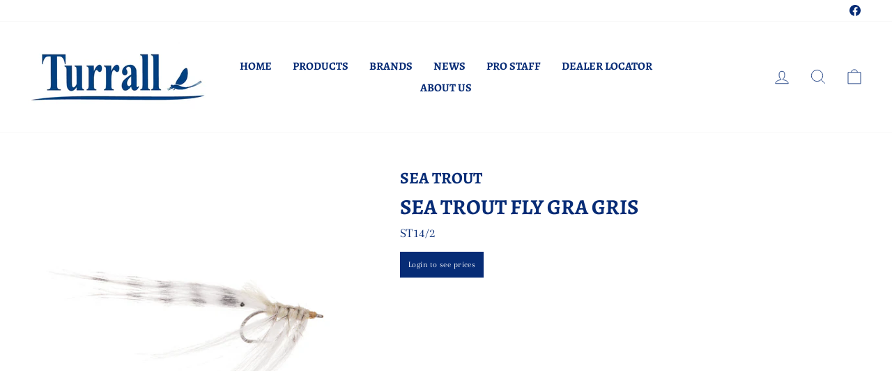

--- FILE ---
content_type: text/html; charset=utf-8
request_url: https://www.turrall.com/collections/sea-trout-flies/products/copy-of-godnatrejen
body_size: 20076
content:
<!doctype html>
<html class="no-js" lang="en" dir="ltr">
<head>
  <meta charset="utf-8">
  <meta http-equiv="X-UA-Compatible" content="IE=edge,chrome=1">
  <meta name="viewport" content="width=device-width,initial-scale=1">
  <meta name="theme-color" content="#072c76">
  <link rel="canonical" href="https://www.turrall.com/products/copy-of-godnatrejen">
  <link rel="preconnect" href="https://cdn.shopify.com">
  <link rel="preconnect" href="https://fonts.shopifycdn.com">
  <link rel="dns-prefetch" href="https://productreviews.shopifycdn.com">
  <link rel="dns-prefetch" href="https://ajax.googleapis.com">
  <link rel="dns-prefetch" href="https://maps.googleapis.com">
  <link rel="dns-prefetch" href="https://maps.gstatic.com"><link rel="shortcut icon" href="//www.turrall.com/cdn/shop/files/Favicon_Image_32x32.jpg?v=1613743408" type="image/png" /><title>SEA TROUT FLY GRA GRIS
&ndash; H Turrall &amp; Co Ltd
</title>
<meta name="description" content="Sea trout fishing flies. Tied using the best and most eye catching materials, these flies have caught fish all over the world."><meta property="og:site_name" content="H Turrall &amp; Co Ltd">
  <meta property="og:url" content="https://www.turrall.com/products/copy-of-godnatrejen">
  <meta property="og:title" content="SEA TROUT FLY GRA GRIS">
  <meta property="og:type" content="product">
  <meta property="og:description" content="Sea trout fishing flies. Tied using the best and most eye catching materials, these flies have caught fish all over the world."><meta property="og:image" content="http://www.turrall.com/cdn/shop/files/ST142.jpg?v=1687271156">
    <meta property="og:image:secure_url" content="https://www.turrall.com/cdn/shop/files/ST142.jpg?v=1687271156">
    <meta property="og:image:width" content="500">
    <meta property="og:image:height" content="500"><meta name="twitter:site" content="@">
  <meta name="twitter:card" content="summary_large_image">
  <meta name="twitter:title" content="SEA TROUT FLY GRA GRIS">
  <meta name="twitter:description" content="Sea trout fishing flies. Tied using the best and most eye catching materials, these flies have caught fish all over the world.">
<style data-shopify>@font-face {
  font-family: Alegreya;
  font-weight: 700;
  font-style: normal;
  font-display: swap;
  src: url("//www.turrall.com/cdn/fonts/alegreya/alegreya_n7.94acea1149930a7b242e750715301e9002cdbb09.woff2") format("woff2"),
       url("//www.turrall.com/cdn/fonts/alegreya/alegreya_n7.44924b4ad31cd43b056fd2b37a197352574886fd.woff") format("woff");
}

  @font-face {
  font-family: Arapey;
  font-weight: 400;
  font-style: normal;
  font-display: swap;
  src: url("//www.turrall.com/cdn/fonts/arapey/arapey_n4.f34340ab9c56baa7f8accf674e253407b725d12c.woff2") format("woff2"),
       url("//www.turrall.com/cdn/fonts/arapey/arapey_n4.003d1426f62522643e43e1d3072a2e7d1ab78130.woff") format("woff");
}


  
  @font-face {
  font-family: Arapey;
  font-weight: 400;
  font-style: italic;
  font-display: swap;
  src: url("//www.turrall.com/cdn/fonts/arapey/arapey_i4.ad247a0e8f08ff5e0ae323e76dcd32a177cc1ff2.woff2") format("woff2"),
       url("//www.turrall.com/cdn/fonts/arapey/arapey_i4.82d96a9fb4e68810c9dda6c6733ec9fc812fc1dd.woff") format("woff");
}

  
</style><link href="//www.turrall.com/cdn/shop/t/4/assets/theme.css?v=62974723462372914901696849802" rel="stylesheet" type="text/css" media="all" />
  <link href="//www.turrall.com/cdn/shop/t/4/assets/custom-style.scss?v=126811213771865665711655969891" rel="stylesheet" type="text/css" media="all" />
<style data-shopify>:root {
    --typeHeaderPrimary: Alegreya;
    --typeHeaderFallback: serif;
    --typeHeaderSize: 36px;
    --typeHeaderWeight: 700;
    --typeHeaderLineHeight: 1;
    --typeHeaderSpacing: 0.0em;

    --typeBasePrimary:Arapey;
    --typeBaseFallback:serif;
    --typeBaseSize: 18px;
    --typeBaseWeight: 400;
    --typeBaseSpacing: 0.025em;
    --typeBaseLineHeight: 1.4;

    --typeCollectionTitle: 20px;

    --iconWeight: 2px;
    --iconLinecaps: miter;

    
      --buttonRadius: 0px;
    

    --colorGridOverlayOpacity: 0.1;
  }

  .placeholder-content {
    background-image: linear-gradient(100deg, #ffffff 40%, #f7f7f7 63%, #ffffff 79%);
  }</style><script>
    document.documentElement.className = document.documentElement.className.replace('no-js', 'js');

    window.theme = window.theme || {};
    theme.routes = {
      home: "/",
      cart: "/cart.js",
      cartPage: "/cart",
      cartAdd: "/cart/add.js",
      cartChange: "/cart/change.js"
    };
    theme.strings = {
      soldOut: "Sold Out",
      unavailable: "Unavailable",
      inStockLabel: "In stock, ready to ship",
      stockLabel: "Low stock - [count] items left",
      willNotShipUntil: "Ready to ship [date]",
      willBeInStockAfter: "Back in stock [date]",
      waitingForStock: "Inventory on the way",
      savePrice: "Save [saved_amount]",
      cartEmpty: "Your cart is currently empty.",
      cartTermsConfirmation: "You must agree with the terms and conditions of sales to check out",
      searchCollections: "Collections:",
      searchPages: "Pages:",
      searchArticles: "Articles:"
    };
    theme.settings = {
      dynamicVariantsEnable: true,
      cartType: "drawer",
      isCustomerTemplate: false,
      moneyFormat: "£{{amount}}",
      saveType: "dollar",
      productImageSize: "square",
      productImageCover: false,
      predictiveSearch: true,
      predictiveSearchType: "product,article,page,collection",
      quickView: false,
      themeName: 'Impulse',
      themeVersion: "5.1.2"
    };
  </script>

  <script>window.performance && window.performance.mark && window.performance.mark('shopify.content_for_header.start');</script><meta id="shopify-digital-wallet" name="shopify-digital-wallet" content="/50925830342/digital_wallets/dialog">
<link rel="alternate" type="application/json+oembed" href="https://www.turrall.com/products/copy-of-godnatrejen.oembed">
<script async="async" src="/checkouts/internal/preloads.js?locale=en-GB"></script>
<script id="shopify-features" type="application/json">{"accessToken":"ee7d18771a1ad70c45de4ad33317cd51","betas":["rich-media-storefront-analytics"],"domain":"www.turrall.com","predictiveSearch":true,"shopId":50925830342,"locale":"en"}</script>
<script>var Shopify = Shopify || {};
Shopify.shop = "h-turrall-co-ltd.myshopify.com";
Shopify.locale = "en";
Shopify.currency = {"active":"GBP","rate":"1.0"};
Shopify.country = "GB";
Shopify.theme = {"name":"Turrall RMB Impulse By Zago 21\/06\/22","id":128527663302,"schema_name":"Impulse","schema_version":"5.1.2","theme_store_id":null,"role":"main"};
Shopify.theme.handle = "null";
Shopify.theme.style = {"id":null,"handle":null};
Shopify.cdnHost = "www.turrall.com/cdn";
Shopify.routes = Shopify.routes || {};
Shopify.routes.root = "/";</script>
<script type="module">!function(o){(o.Shopify=o.Shopify||{}).modules=!0}(window);</script>
<script>!function(o){function n(){var o=[];function n(){o.push(Array.prototype.slice.apply(arguments))}return n.q=o,n}var t=o.Shopify=o.Shopify||{};t.loadFeatures=n(),t.autoloadFeatures=n()}(window);</script>
<script id="shop-js-analytics" type="application/json">{"pageType":"product"}</script>
<script defer="defer" async type="module" src="//www.turrall.com/cdn/shopifycloud/shop-js/modules/v2/client.init-shop-cart-sync_BdyHc3Nr.en.esm.js"></script>
<script defer="defer" async type="module" src="//www.turrall.com/cdn/shopifycloud/shop-js/modules/v2/chunk.common_Daul8nwZ.esm.js"></script>
<script type="module">
  await import("//www.turrall.com/cdn/shopifycloud/shop-js/modules/v2/client.init-shop-cart-sync_BdyHc3Nr.en.esm.js");
await import("//www.turrall.com/cdn/shopifycloud/shop-js/modules/v2/chunk.common_Daul8nwZ.esm.js");

  window.Shopify.SignInWithShop?.initShopCartSync?.({"fedCMEnabled":true,"windoidEnabled":true});

</script>
<script id="__st">var __st={"a":50925830342,"offset":0,"reqid":"1b5df333-a12f-4327-9cd9-8c80950ce3c2-1768997245","pageurl":"www.turrall.com\/collections\/sea-trout-flies\/products\/copy-of-godnatrejen","u":"98e7b30f1f5d","p":"product","rtyp":"product","rid":7798692020422};</script>
<script>window.ShopifyPaypalV4VisibilityTracking = true;</script>
<script id="captcha-bootstrap">!function(){'use strict';const t='contact',e='account',n='new_comment',o=[[t,t],['blogs',n],['comments',n],[t,'customer']],c=[[e,'customer_login'],[e,'guest_login'],[e,'recover_customer_password'],[e,'create_customer']],r=t=>t.map((([t,e])=>`form[action*='/${t}']:not([data-nocaptcha='true']) input[name='form_type'][value='${e}']`)).join(','),a=t=>()=>t?[...document.querySelectorAll(t)].map((t=>t.form)):[];function s(){const t=[...o],e=r(t);return a(e)}const i='password',u='form_key',d=['recaptcha-v3-token','g-recaptcha-response','h-captcha-response',i],f=()=>{try{return window.sessionStorage}catch{return}},m='__shopify_v',_=t=>t.elements[u];function p(t,e,n=!1){try{const o=window.sessionStorage,c=JSON.parse(o.getItem(e)),{data:r}=function(t){const{data:e,action:n}=t;return t[m]||n?{data:e,action:n}:{data:t,action:n}}(c);for(const[e,n]of Object.entries(r))t.elements[e]&&(t.elements[e].value=n);n&&o.removeItem(e)}catch(o){console.error('form repopulation failed',{error:o})}}const l='form_type',E='cptcha';function T(t){t.dataset[E]=!0}const w=window,h=w.document,L='Shopify',v='ce_forms',y='captcha';let A=!1;((t,e)=>{const n=(g='f06e6c50-85a8-45c8-87d0-21a2b65856fe',I='https://cdn.shopify.com/shopifycloud/storefront-forms-hcaptcha/ce_storefront_forms_captcha_hcaptcha.v1.5.2.iife.js',D={infoText:'Protected by hCaptcha',privacyText:'Privacy',termsText:'Terms'},(t,e,n)=>{const o=w[L][v],c=o.bindForm;if(c)return c(t,g,e,D).then(n);var r;o.q.push([[t,g,e,D],n]),r=I,A||(h.body.append(Object.assign(h.createElement('script'),{id:'captcha-provider',async:!0,src:r})),A=!0)});var g,I,D;w[L]=w[L]||{},w[L][v]=w[L][v]||{},w[L][v].q=[],w[L][y]=w[L][y]||{},w[L][y].protect=function(t,e){n(t,void 0,e),T(t)},Object.freeze(w[L][y]),function(t,e,n,w,h,L){const[v,y,A,g]=function(t,e,n){const i=e?o:[],u=t?c:[],d=[...i,...u],f=r(d),m=r(i),_=r(d.filter((([t,e])=>n.includes(e))));return[a(f),a(m),a(_),s()]}(w,h,L),I=t=>{const e=t.target;return e instanceof HTMLFormElement?e:e&&e.form},D=t=>v().includes(t);t.addEventListener('submit',(t=>{const e=I(t);if(!e)return;const n=D(e)&&!e.dataset.hcaptchaBound&&!e.dataset.recaptchaBound,o=_(e),c=g().includes(e)&&(!o||!o.value);(n||c)&&t.preventDefault(),c&&!n&&(function(t){try{if(!f())return;!function(t){const e=f();if(!e)return;const n=_(t);if(!n)return;const o=n.value;o&&e.removeItem(o)}(t);const e=Array.from(Array(32),(()=>Math.random().toString(36)[2])).join('');!function(t,e){_(t)||t.append(Object.assign(document.createElement('input'),{type:'hidden',name:u})),t.elements[u].value=e}(t,e),function(t,e){const n=f();if(!n)return;const o=[...t.querySelectorAll(`input[type='${i}']`)].map((({name:t})=>t)),c=[...d,...o],r={};for(const[a,s]of new FormData(t).entries())c.includes(a)||(r[a]=s);n.setItem(e,JSON.stringify({[m]:1,action:t.action,data:r}))}(t,e)}catch(e){console.error('failed to persist form',e)}}(e),e.submit())}));const S=(t,e)=>{t&&!t.dataset[E]&&(n(t,e.some((e=>e===t))),T(t))};for(const o of['focusin','change'])t.addEventListener(o,(t=>{const e=I(t);D(e)&&S(e,y())}));const B=e.get('form_key'),M=e.get(l),P=B&&M;t.addEventListener('DOMContentLoaded',(()=>{const t=y();if(P)for(const e of t)e.elements[l].value===M&&p(e,B);[...new Set([...A(),...v().filter((t=>'true'===t.dataset.shopifyCaptcha))])].forEach((e=>S(e,t)))}))}(h,new URLSearchParams(w.location.search),n,t,e,['guest_login'])})(!0,!0)}();</script>
<script integrity="sha256-4kQ18oKyAcykRKYeNunJcIwy7WH5gtpwJnB7kiuLZ1E=" data-source-attribution="shopify.loadfeatures" defer="defer" src="//www.turrall.com/cdn/shopifycloud/storefront/assets/storefront/load_feature-a0a9edcb.js" crossorigin="anonymous"></script>
<script data-source-attribution="shopify.dynamic_checkout.dynamic.init">var Shopify=Shopify||{};Shopify.PaymentButton=Shopify.PaymentButton||{isStorefrontPortableWallets:!0,init:function(){window.Shopify.PaymentButton.init=function(){};var t=document.createElement("script");t.src="https://www.turrall.com/cdn/shopifycloud/portable-wallets/latest/portable-wallets.en.js",t.type="module",document.head.appendChild(t)}};
</script>
<script data-source-attribution="shopify.dynamic_checkout.buyer_consent">
  function portableWalletsHideBuyerConsent(e){var t=document.getElementById("shopify-buyer-consent"),n=document.getElementById("shopify-subscription-policy-button");t&&n&&(t.classList.add("hidden"),t.setAttribute("aria-hidden","true"),n.removeEventListener("click",e))}function portableWalletsShowBuyerConsent(e){var t=document.getElementById("shopify-buyer-consent"),n=document.getElementById("shopify-subscription-policy-button");t&&n&&(t.classList.remove("hidden"),t.removeAttribute("aria-hidden"),n.addEventListener("click",e))}window.Shopify?.PaymentButton&&(window.Shopify.PaymentButton.hideBuyerConsent=portableWalletsHideBuyerConsent,window.Shopify.PaymentButton.showBuyerConsent=portableWalletsShowBuyerConsent);
</script>
<script data-source-attribution="shopify.dynamic_checkout.cart.bootstrap">document.addEventListener("DOMContentLoaded",(function(){function t(){return document.querySelector("shopify-accelerated-checkout-cart, shopify-accelerated-checkout")}if(t())Shopify.PaymentButton.init();else{new MutationObserver((function(e,n){t()&&(Shopify.PaymentButton.init(),n.disconnect())})).observe(document.body,{childList:!0,subtree:!0})}}));
</script>

<script>window.performance && window.performance.mark && window.performance.mark('shopify.content_for_header.end');</script>

  <script src="//www.turrall.com/cdn/shop/t/4/assets/vendor-scripts-v10.js" defer="defer"></script><script src="//www.turrall.com/cdn/shop/t/4/assets/theme.min.js?v=145654977113948214481655796804" defer="defer"></script><link href="https://monorail-edge.shopifysvc.com" rel="dns-prefetch">
<script>(function(){if ("sendBeacon" in navigator && "performance" in window) {try {var session_token_from_headers = performance.getEntriesByType('navigation')[0].serverTiming.find(x => x.name == '_s').description;} catch {var session_token_from_headers = undefined;}var session_cookie_matches = document.cookie.match(/_shopify_s=([^;]*)/);var session_token_from_cookie = session_cookie_matches && session_cookie_matches.length === 2 ? session_cookie_matches[1] : "";var session_token = session_token_from_headers || session_token_from_cookie || "";function handle_abandonment_event(e) {var entries = performance.getEntries().filter(function(entry) {return /monorail-edge.shopifysvc.com/.test(entry.name);});if (!window.abandonment_tracked && entries.length === 0) {window.abandonment_tracked = true;var currentMs = Date.now();var navigation_start = performance.timing.navigationStart;var payload = {shop_id: 50925830342,url: window.location.href,navigation_start,duration: currentMs - navigation_start,session_token,page_type: "product"};window.navigator.sendBeacon("https://monorail-edge.shopifysvc.com/v1/produce", JSON.stringify({schema_id: "online_store_buyer_site_abandonment/1.1",payload: payload,metadata: {event_created_at_ms: currentMs,event_sent_at_ms: currentMs}}));}}window.addEventListener('pagehide', handle_abandonment_event);}}());</script>
<script id="web-pixels-manager-setup">(function e(e,d,r,n,o){if(void 0===o&&(o={}),!Boolean(null===(a=null===(i=window.Shopify)||void 0===i?void 0:i.analytics)||void 0===a?void 0:a.replayQueue)){var i,a;window.Shopify=window.Shopify||{};var t=window.Shopify;t.analytics=t.analytics||{};var s=t.analytics;s.replayQueue=[],s.publish=function(e,d,r){return s.replayQueue.push([e,d,r]),!0};try{self.performance.mark("wpm:start")}catch(e){}var l=function(){var e={modern:/Edge?\/(1{2}[4-9]|1[2-9]\d|[2-9]\d{2}|\d{4,})\.\d+(\.\d+|)|Firefox\/(1{2}[4-9]|1[2-9]\d|[2-9]\d{2}|\d{4,})\.\d+(\.\d+|)|Chrom(ium|e)\/(9{2}|\d{3,})\.\d+(\.\d+|)|(Maci|X1{2}).+ Version\/(15\.\d+|(1[6-9]|[2-9]\d|\d{3,})\.\d+)([,.]\d+|)( \(\w+\)|)( Mobile\/\w+|) Safari\/|Chrome.+OPR\/(9{2}|\d{3,})\.\d+\.\d+|(CPU[ +]OS|iPhone[ +]OS|CPU[ +]iPhone|CPU IPhone OS|CPU iPad OS)[ +]+(15[._]\d+|(1[6-9]|[2-9]\d|\d{3,})[._]\d+)([._]\d+|)|Android:?[ /-](13[3-9]|1[4-9]\d|[2-9]\d{2}|\d{4,})(\.\d+|)(\.\d+|)|Android.+Firefox\/(13[5-9]|1[4-9]\d|[2-9]\d{2}|\d{4,})\.\d+(\.\d+|)|Android.+Chrom(ium|e)\/(13[3-9]|1[4-9]\d|[2-9]\d{2}|\d{4,})\.\d+(\.\d+|)|SamsungBrowser\/([2-9]\d|\d{3,})\.\d+/,legacy:/Edge?\/(1[6-9]|[2-9]\d|\d{3,})\.\d+(\.\d+|)|Firefox\/(5[4-9]|[6-9]\d|\d{3,})\.\d+(\.\d+|)|Chrom(ium|e)\/(5[1-9]|[6-9]\d|\d{3,})\.\d+(\.\d+|)([\d.]+$|.*Safari\/(?![\d.]+ Edge\/[\d.]+$))|(Maci|X1{2}).+ Version\/(10\.\d+|(1[1-9]|[2-9]\d|\d{3,})\.\d+)([,.]\d+|)( \(\w+\)|)( Mobile\/\w+|) Safari\/|Chrome.+OPR\/(3[89]|[4-9]\d|\d{3,})\.\d+\.\d+|(CPU[ +]OS|iPhone[ +]OS|CPU[ +]iPhone|CPU IPhone OS|CPU iPad OS)[ +]+(10[._]\d+|(1[1-9]|[2-9]\d|\d{3,})[._]\d+)([._]\d+|)|Android:?[ /-](13[3-9]|1[4-9]\d|[2-9]\d{2}|\d{4,})(\.\d+|)(\.\d+|)|Mobile Safari.+OPR\/([89]\d|\d{3,})\.\d+\.\d+|Android.+Firefox\/(13[5-9]|1[4-9]\d|[2-9]\d{2}|\d{4,})\.\d+(\.\d+|)|Android.+Chrom(ium|e)\/(13[3-9]|1[4-9]\d|[2-9]\d{2}|\d{4,})\.\d+(\.\d+|)|Android.+(UC? ?Browser|UCWEB|U3)[ /]?(15\.([5-9]|\d{2,})|(1[6-9]|[2-9]\d|\d{3,})\.\d+)\.\d+|SamsungBrowser\/(5\.\d+|([6-9]|\d{2,})\.\d+)|Android.+MQ{2}Browser\/(14(\.(9|\d{2,})|)|(1[5-9]|[2-9]\d|\d{3,})(\.\d+|))(\.\d+|)|K[Aa][Ii]OS\/(3\.\d+|([4-9]|\d{2,})\.\d+)(\.\d+|)/},d=e.modern,r=e.legacy,n=navigator.userAgent;return n.match(d)?"modern":n.match(r)?"legacy":"unknown"}(),u="modern"===l?"modern":"legacy",c=(null!=n?n:{modern:"",legacy:""})[u],f=function(e){return[e.baseUrl,"/wpm","/b",e.hashVersion,"modern"===e.buildTarget?"m":"l",".js"].join("")}({baseUrl:d,hashVersion:r,buildTarget:u}),m=function(e){var d=e.version,r=e.bundleTarget,n=e.surface,o=e.pageUrl,i=e.monorailEndpoint;return{emit:function(e){var a=e.status,t=e.errorMsg,s=(new Date).getTime(),l=JSON.stringify({metadata:{event_sent_at_ms:s},events:[{schema_id:"web_pixels_manager_load/3.1",payload:{version:d,bundle_target:r,page_url:o,status:a,surface:n,error_msg:t},metadata:{event_created_at_ms:s}}]});if(!i)return console&&console.warn&&console.warn("[Web Pixels Manager] No Monorail endpoint provided, skipping logging."),!1;try{return self.navigator.sendBeacon.bind(self.navigator)(i,l)}catch(e){}var u=new XMLHttpRequest;try{return u.open("POST",i,!0),u.setRequestHeader("Content-Type","text/plain"),u.send(l),!0}catch(e){return console&&console.warn&&console.warn("[Web Pixels Manager] Got an unhandled error while logging to Monorail."),!1}}}}({version:r,bundleTarget:l,surface:e.surface,pageUrl:self.location.href,monorailEndpoint:e.monorailEndpoint});try{o.browserTarget=l,function(e){var d=e.src,r=e.async,n=void 0===r||r,o=e.onload,i=e.onerror,a=e.sri,t=e.scriptDataAttributes,s=void 0===t?{}:t,l=document.createElement("script"),u=document.querySelector("head"),c=document.querySelector("body");if(l.async=n,l.src=d,a&&(l.integrity=a,l.crossOrigin="anonymous"),s)for(var f in s)if(Object.prototype.hasOwnProperty.call(s,f))try{l.dataset[f]=s[f]}catch(e){}if(o&&l.addEventListener("load",o),i&&l.addEventListener("error",i),u)u.appendChild(l);else{if(!c)throw new Error("Did not find a head or body element to append the script");c.appendChild(l)}}({src:f,async:!0,onload:function(){if(!function(){var e,d;return Boolean(null===(d=null===(e=window.Shopify)||void 0===e?void 0:e.analytics)||void 0===d?void 0:d.initialized)}()){var d=window.webPixelsManager.init(e)||void 0;if(d){var r=window.Shopify.analytics;r.replayQueue.forEach((function(e){var r=e[0],n=e[1],o=e[2];d.publishCustomEvent(r,n,o)})),r.replayQueue=[],r.publish=d.publishCustomEvent,r.visitor=d.visitor,r.initialized=!0}}},onerror:function(){return m.emit({status:"failed",errorMsg:"".concat(f," has failed to load")})},sri:function(e){var d=/^sha384-[A-Za-z0-9+/=]+$/;return"string"==typeof e&&d.test(e)}(c)?c:"",scriptDataAttributes:o}),m.emit({status:"loading"})}catch(e){m.emit({status:"failed",errorMsg:(null==e?void 0:e.message)||"Unknown error"})}}})({shopId: 50925830342,storefrontBaseUrl: "https://www.turrall.com",extensionsBaseUrl: "https://extensions.shopifycdn.com/cdn/shopifycloud/web-pixels-manager",monorailEndpoint: "https://monorail-edge.shopifysvc.com/unstable/produce_batch",surface: "storefront-renderer",enabledBetaFlags: ["2dca8a86"],webPixelsConfigList: [{"id":"shopify-app-pixel","configuration":"{}","eventPayloadVersion":"v1","runtimeContext":"STRICT","scriptVersion":"0450","apiClientId":"shopify-pixel","type":"APP","privacyPurposes":["ANALYTICS","MARKETING"]},{"id":"shopify-custom-pixel","eventPayloadVersion":"v1","runtimeContext":"LAX","scriptVersion":"0450","apiClientId":"shopify-pixel","type":"CUSTOM","privacyPurposes":["ANALYTICS","MARKETING"]}],isMerchantRequest: false,initData: {"shop":{"name":"H Turrall \u0026 Co Ltd","paymentSettings":{"currencyCode":"GBP"},"myshopifyDomain":"h-turrall-co-ltd.myshopify.com","countryCode":"GB","storefrontUrl":"https:\/\/www.turrall.com"},"customer":null,"cart":null,"checkout":null,"productVariants":[{"price":{"amount":9.8,"currencyCode":"GBP"},"product":{"title":"SEA TROUT FLY GRA GRIS","vendor":"TURRALL FLIES","id":"7798692020422","untranslatedTitle":"SEA TROUT FLY GRA GRIS","url":"\/products\/copy-of-godnatrejen","type":"Sea Trout"},"id":"42724152115398","image":{"src":"\/\/www.turrall.com\/cdn\/shop\/files\/ST142.jpg?v=1687271156"},"sku":"ST14\/2","title":"1","untranslatedTitle":"1"}],"purchasingCompany":null},},"https://www.turrall.com/cdn","fcfee988w5aeb613cpc8e4bc33m6693e112",{"modern":"","legacy":""},{"shopId":"50925830342","storefrontBaseUrl":"https:\/\/www.turrall.com","extensionBaseUrl":"https:\/\/extensions.shopifycdn.com\/cdn\/shopifycloud\/web-pixels-manager","surface":"storefront-renderer","enabledBetaFlags":"[\"2dca8a86\"]","isMerchantRequest":"false","hashVersion":"fcfee988w5aeb613cpc8e4bc33m6693e112","publish":"custom","events":"[[\"page_viewed\",{}],[\"product_viewed\",{\"productVariant\":{\"price\":{\"amount\":9.8,\"currencyCode\":\"GBP\"},\"product\":{\"title\":\"SEA TROUT FLY GRA GRIS\",\"vendor\":\"TURRALL FLIES\",\"id\":\"7798692020422\",\"untranslatedTitle\":\"SEA TROUT FLY GRA GRIS\",\"url\":\"\/products\/copy-of-godnatrejen\",\"type\":\"Sea Trout\"},\"id\":\"42724152115398\",\"image\":{\"src\":\"\/\/www.turrall.com\/cdn\/shop\/files\/ST142.jpg?v=1687271156\"},\"sku\":\"ST14\/2\",\"title\":\"1\",\"untranslatedTitle\":\"1\"}}]]"});</script><script>
  window.ShopifyAnalytics = window.ShopifyAnalytics || {};
  window.ShopifyAnalytics.meta = window.ShopifyAnalytics.meta || {};
  window.ShopifyAnalytics.meta.currency = 'GBP';
  var meta = {"product":{"id":7798692020422,"gid":"gid:\/\/shopify\/Product\/7798692020422","vendor":"TURRALL FLIES","type":"Sea Trout","handle":"copy-of-godnatrejen","variants":[{"id":42724152115398,"price":980,"name":"SEA TROUT FLY GRA GRIS - 1","public_title":"1","sku":"ST14\/2"}],"remote":false},"page":{"pageType":"product","resourceType":"product","resourceId":7798692020422,"requestId":"1b5df333-a12f-4327-9cd9-8c80950ce3c2-1768997245"}};
  for (var attr in meta) {
    window.ShopifyAnalytics.meta[attr] = meta[attr];
  }
</script>
<script class="analytics">
  (function () {
    var customDocumentWrite = function(content) {
      var jquery = null;

      if (window.jQuery) {
        jquery = window.jQuery;
      } else if (window.Checkout && window.Checkout.$) {
        jquery = window.Checkout.$;
      }

      if (jquery) {
        jquery('body').append(content);
      }
    };

    var hasLoggedConversion = function(token) {
      if (token) {
        return document.cookie.indexOf('loggedConversion=' + token) !== -1;
      }
      return false;
    }

    var setCookieIfConversion = function(token) {
      if (token) {
        var twoMonthsFromNow = new Date(Date.now());
        twoMonthsFromNow.setMonth(twoMonthsFromNow.getMonth() + 2);

        document.cookie = 'loggedConversion=' + token + '; expires=' + twoMonthsFromNow;
      }
    }

    var trekkie = window.ShopifyAnalytics.lib = window.trekkie = window.trekkie || [];
    if (trekkie.integrations) {
      return;
    }
    trekkie.methods = [
      'identify',
      'page',
      'ready',
      'track',
      'trackForm',
      'trackLink'
    ];
    trekkie.factory = function(method) {
      return function() {
        var args = Array.prototype.slice.call(arguments);
        args.unshift(method);
        trekkie.push(args);
        return trekkie;
      };
    };
    for (var i = 0; i < trekkie.methods.length; i++) {
      var key = trekkie.methods[i];
      trekkie[key] = trekkie.factory(key);
    }
    trekkie.load = function(config) {
      trekkie.config = config || {};
      trekkie.config.initialDocumentCookie = document.cookie;
      var first = document.getElementsByTagName('script')[0];
      var script = document.createElement('script');
      script.type = 'text/javascript';
      script.onerror = function(e) {
        var scriptFallback = document.createElement('script');
        scriptFallback.type = 'text/javascript';
        scriptFallback.onerror = function(error) {
                var Monorail = {
      produce: function produce(monorailDomain, schemaId, payload) {
        var currentMs = new Date().getTime();
        var event = {
          schema_id: schemaId,
          payload: payload,
          metadata: {
            event_created_at_ms: currentMs,
            event_sent_at_ms: currentMs
          }
        };
        return Monorail.sendRequest("https://" + monorailDomain + "/v1/produce", JSON.stringify(event));
      },
      sendRequest: function sendRequest(endpointUrl, payload) {
        // Try the sendBeacon API
        if (window && window.navigator && typeof window.navigator.sendBeacon === 'function' && typeof window.Blob === 'function' && !Monorail.isIos12()) {
          var blobData = new window.Blob([payload], {
            type: 'text/plain'
          });

          if (window.navigator.sendBeacon(endpointUrl, blobData)) {
            return true;
          } // sendBeacon was not successful

        } // XHR beacon

        var xhr = new XMLHttpRequest();

        try {
          xhr.open('POST', endpointUrl);
          xhr.setRequestHeader('Content-Type', 'text/plain');
          xhr.send(payload);
        } catch (e) {
          console.log(e);
        }

        return false;
      },
      isIos12: function isIos12() {
        return window.navigator.userAgent.lastIndexOf('iPhone; CPU iPhone OS 12_') !== -1 || window.navigator.userAgent.lastIndexOf('iPad; CPU OS 12_') !== -1;
      }
    };
    Monorail.produce('monorail-edge.shopifysvc.com',
      'trekkie_storefront_load_errors/1.1',
      {shop_id: 50925830342,
      theme_id: 128527663302,
      app_name: "storefront",
      context_url: window.location.href,
      source_url: "//www.turrall.com/cdn/s/trekkie.storefront.cd680fe47e6c39ca5d5df5f0a32d569bc48c0f27.min.js"});

        };
        scriptFallback.async = true;
        scriptFallback.src = '//www.turrall.com/cdn/s/trekkie.storefront.cd680fe47e6c39ca5d5df5f0a32d569bc48c0f27.min.js';
        first.parentNode.insertBefore(scriptFallback, first);
      };
      script.async = true;
      script.src = '//www.turrall.com/cdn/s/trekkie.storefront.cd680fe47e6c39ca5d5df5f0a32d569bc48c0f27.min.js';
      first.parentNode.insertBefore(script, first);
    };
    trekkie.load(
      {"Trekkie":{"appName":"storefront","development":false,"defaultAttributes":{"shopId":50925830342,"isMerchantRequest":null,"themeId":128527663302,"themeCityHash":"9054045087287781572","contentLanguage":"en","currency":"GBP","eventMetadataId":"66973b60-1314-4110-8e23-08e92988f6e9"},"isServerSideCookieWritingEnabled":true,"monorailRegion":"shop_domain","enabledBetaFlags":["65f19447"]},"Session Attribution":{},"S2S":{"facebookCapiEnabled":false,"source":"trekkie-storefront-renderer","apiClientId":580111}}
    );

    var loaded = false;
    trekkie.ready(function() {
      if (loaded) return;
      loaded = true;

      window.ShopifyAnalytics.lib = window.trekkie;

      var originalDocumentWrite = document.write;
      document.write = customDocumentWrite;
      try { window.ShopifyAnalytics.merchantGoogleAnalytics.call(this); } catch(error) {};
      document.write = originalDocumentWrite;

      window.ShopifyAnalytics.lib.page(null,{"pageType":"product","resourceType":"product","resourceId":7798692020422,"requestId":"1b5df333-a12f-4327-9cd9-8c80950ce3c2-1768997245","shopifyEmitted":true});

      var match = window.location.pathname.match(/checkouts\/(.+)\/(thank_you|post_purchase)/)
      var token = match? match[1]: undefined;
      if (!hasLoggedConversion(token)) {
        setCookieIfConversion(token);
        window.ShopifyAnalytics.lib.track("Viewed Product",{"currency":"GBP","variantId":42724152115398,"productId":7798692020422,"productGid":"gid:\/\/shopify\/Product\/7798692020422","name":"SEA TROUT FLY GRA GRIS - 1","price":"9.80","sku":"ST14\/2","brand":"TURRALL FLIES","variant":"1","category":"Sea Trout","nonInteraction":true,"remote":false},undefined,undefined,{"shopifyEmitted":true});
      window.ShopifyAnalytics.lib.track("monorail:\/\/trekkie_storefront_viewed_product\/1.1",{"currency":"GBP","variantId":42724152115398,"productId":7798692020422,"productGid":"gid:\/\/shopify\/Product\/7798692020422","name":"SEA TROUT FLY GRA GRIS - 1","price":"9.80","sku":"ST14\/2","brand":"TURRALL FLIES","variant":"1","category":"Sea Trout","nonInteraction":true,"remote":false,"referer":"https:\/\/www.turrall.com\/collections\/sea-trout-flies\/products\/copy-of-godnatrejen"});
      }
    });


        var eventsListenerScript = document.createElement('script');
        eventsListenerScript.async = true;
        eventsListenerScript.src = "//www.turrall.com/cdn/shopifycloud/storefront/assets/shop_events_listener-3da45d37.js";
        document.getElementsByTagName('head')[0].appendChild(eventsListenerScript);

})();</script>
<script
  defer
  src="https://www.turrall.com/cdn/shopifycloud/perf-kit/shopify-perf-kit-3.0.4.min.js"
  data-application="storefront-renderer"
  data-shop-id="50925830342"
  data-render-region="gcp-us-east1"
  data-page-type="product"
  data-theme-instance-id="128527663302"
  data-theme-name="Impulse"
  data-theme-version="5.1.2"
  data-monorail-region="shop_domain"
  data-resource-timing-sampling-rate="10"
  data-shs="true"
  data-shs-beacon="true"
  data-shs-export-with-fetch="true"
  data-shs-logs-sample-rate="1"
  data-shs-beacon-endpoint="https://www.turrall.com/api/collect"
></script>
</head>

<body class="template-product" data-center-text="true" data-button_style="square" data-type_header_capitalize="true" data-type_headers_align_text="true" data-type_product_capitalize="true" data-swatch_style="round" data-disable-animations="true">

  <a class="in-page-link visually-hidden skip-link" href="#MainContent">Skip to content</a>

  <div id="PageContainer" class="page-container">
    <div class="transition-body"><div id="shopify-section-header" class="shopify-section">

<div id="NavDrawer" class="drawer drawer--right">
  <div class="drawer__contents">
    <div class="drawer__fixed-header">
      <div class="drawer__header appear-animation appear-delay-1">
        <div class="h2 drawer__title"></div>
        <div class="drawer__close">
          <button type="button" class="drawer__close-button js-drawer-close">
            <svg aria-hidden="true" focusable="false" role="presentation" class="icon icon-close" viewBox="0 0 64 64"><path d="M19 17.61l27.12 27.13m0-27.12L19 44.74"/></svg>
            <span class="icon__fallback-text">Close menu</span>
          </button>
        </div>
      </div>
    </div>
    <div class="drawer__scrollable">
      <ul class="mobile-nav mobile-nav--heading-style" role="navigation" aria-label="Primary"><li class="mobile-nav__item appear-animation appear-delay-2"><a href="/" class="mobile-nav__link mobile-nav__link--top-level">Home</a></li><li class="mobile-nav__item appear-animation appear-delay-3"><div class="mobile-nav__has-sublist"><a href="/collections/products"
                    class="mobile-nav__link mobile-nav__link--top-level"
                    id="Label-collections-products2"
                    >
                    Products
                  </a>
                  <div class="mobile-nav__toggle">
                    <button type="button"
                      aria-controls="Linklist-collections-products2" aria-open="true"
                      aria-labelledby="Label-collections-products2"
                      class="collapsible-trigger collapsible--auto-height is-open"><span class="collapsible-trigger__icon collapsible-trigger__icon--open" role="presentation">
  <svg aria-hidden="true" focusable="false" role="presentation" class="icon icon--wide icon-chevron-down" viewBox="0 0 28 16"><path d="M1.57 1.59l12.76 12.77L27.1 1.59" stroke-width="2" stroke="#000" fill="none" fill-rule="evenodd"/></svg>
</span>
</button>
                  </div></div><div id="Linklist-collections-products2"
                class="mobile-nav__sublist collapsible-content collapsible-content--all is-open"
                style="height: auto;">
                <div class="collapsible-content__inner">
                  <ul class="mobile-nav__sublist"><li class="mobile-nav__item">
                        <div class="mobile-nav__child-item"><a href="/collections/premium-fishing-flies"
                              class="mobile-nav__link"
                              id="Sublabel-collections-premium-fishing-flies1"
                              >
                              Premium Fishing Flies
                            </a><button type="button"
                              aria-controls="Sublinklist-collections-products2-collections-premium-fishing-flies1"
                              aria-labelledby="Sublabel-collections-premium-fishing-flies1"
                              class="collapsible-trigger is-open"><span class="collapsible-trigger__icon collapsible-trigger__icon--circle collapsible-trigger__icon--open" role="presentation">
  <svg aria-hidden="true" focusable="false" role="presentation" class="icon icon--wide icon-chevron-down" viewBox="0 0 28 16"><path d="M1.57 1.59l12.76 12.77L27.1 1.59" stroke-width="2" stroke="#000" fill="none" fill-rule="evenodd"/></svg>
</span>
</button></div><div
                            id="Sublinklist-collections-products2-collections-premium-fishing-flies1"
                            aria-labelledby="Sublabel-collections-premium-fishing-flies1"
                            class="mobile-nav__sublist collapsible-content collapsible-content--all is-open"
                            style="height: auto;">
                            <div class="collapsible-content__inner">
                              <ul class="mobile-nav__grandchildlist"><li class="mobile-nav__item">
                                    <a href="/collections/coarse-flies" class="mobile-nav__link">
                                      Coarse Flies
                                    </a>
                                  </li><li class="mobile-nav__item">
                                    <a href="/collections/pike-bass-flies" class="mobile-nav__link">
                                      Pike & Bass Flies
                                    </a>
                                  </li><li class="mobile-nav__item">
                                    <a href="/collections/salmon-flies" class="mobile-nav__link">
                                      Salmon Flies
                                    </a>
                                  </li><li class="mobile-nav__item">
                                    <a href="/collections/saltwater-flies" class="mobile-nav__link">
                                      Saltwater Flies
                                    </a>
                                  </li><li class="mobile-nav__item">
                                    <a href="/collections/sea-trout-flies" class="mobile-nav__link" data-active="true">
                                      Sea Trout Flies
                                    </a>
                                  </li><li class="mobile-nav__item">
                                    <a href="/collections/trout-flies" class="mobile-nav__link">
                                      Trout Flies
                                    </a>
                                  </li><li class="mobile-nav__item">
                                    <a href="/collections/fly-selection" class="mobile-nav__link">
                                      Fly Selection
                                    </a>
                                  </li></ul>
                            </div>
                          </div></li><li class="mobile-nav__item">
                        <div class="mobile-nav__child-item"><a href="/collections/fly-tying-materials-1"
                              class="mobile-nav__link"
                              id="Sublabel-collections-fly-tying-materials-12"
                              >
                              Fly Tying Materials
                            </a><button type="button"
                              aria-controls="Sublinklist-collections-products2-collections-fly-tying-materials-12"
                              aria-labelledby="Sublabel-collections-fly-tying-materials-12"
                              class="collapsible-trigger"><span class="collapsible-trigger__icon collapsible-trigger__icon--circle collapsible-trigger__icon--open" role="presentation">
  <svg aria-hidden="true" focusable="false" role="presentation" class="icon icon--wide icon-chevron-down" viewBox="0 0 28 16"><path d="M1.57 1.59l12.76 12.77L27.1 1.59" stroke-width="2" stroke="#000" fill="none" fill-rule="evenodd"/></svg>
</span>
</button></div><div
                            id="Sublinklist-collections-products2-collections-fly-tying-materials-12"
                            aria-labelledby="Sublabel-collections-fly-tying-materials-12"
                            class="mobile-nav__sublist collapsible-content collapsible-content--all"
                            >
                            <div class="collapsible-content__inner">
                              <ul class="mobile-nav__grandchildlist"><li class="mobile-nav__item">
                                    <a href="/collections/beads-eyes-legs" class="mobile-nav__link">
                                      Beads & Eyes 
                                    </a>
                                  </li><li class="mobile-nav__item">
                                    <a href="/collections/synthetic-body-material-1" class="mobile-nav__link">
                                      Bodies, Wings & Legs - Synthetic
                                    </a>
                                  </li><li class="mobile-nav__item">
                                    <a href="/collections/chenille-and-fritz" class="mobile-nav__link">
                                      Chenille & Fritz
                                    </a>
                                  </li><li class="mobile-nav__item">
                                    <a href="/collections/dubbing-1" class="mobile-nav__link">
                                      Dubbing
                                    </a>
                                  </li><li class="mobile-nav__item">
                                    <a href="/collections/feathers-hackles-1" class="mobile-nav__link">
                                      Feathers & Hackles
                                    </a>
                                  </li><li class="mobile-nav__item">
                                    <a href="/collections/flash-materials-1" class="mobile-nav__link">
                                      Flash Materials
                                    </a>
                                  </li><li class="mobile-nav__item">
                                    <a href="/collections/hairs-natural" class="mobile-nav__link">
                                      Hair - Natural
                                    </a>
                                  </li><li class="mobile-nav__item">
                                    <a href="/collections/hairs-artificial" class="mobile-nav__link">
                                      Hair - Artificial
                                    </a>
                                  </li><li class="mobile-nav__item">
                                    <a href="/collections/hooks-1" class="mobile-nav__link">
                                      Hooks
                                    </a>
                                  </li><li class="mobile-nav__item">
                                    <a href="/collections/threads-and-floss" class="mobile-nav__link">
                                      Threads, Tinsel & Wire
                                    </a>
                                  </li><li class="mobile-nav__item">
                                    <a href="/collections/tippet-leaders" class="mobile-nav__link">
                                      Tippet & Leaders
                                    </a>
                                  </li></ul>
                            </div>
                          </div></li><li class="mobile-nav__item">
                        <div class="mobile-nav__child-item"><a href="/collections/accessories-1"
                              class="mobile-nav__link"
                              id="Sublabel-collections-accessories-13"
                              >
                              Accessories
                            </a><button type="button"
                              aria-controls="Sublinklist-collections-products2-collections-accessories-13"
                              aria-labelledby="Sublabel-collections-accessories-13"
                              class="collapsible-trigger"><span class="collapsible-trigger__icon collapsible-trigger__icon--circle collapsible-trigger__icon--open" role="presentation">
  <svg aria-hidden="true" focusable="false" role="presentation" class="icon icon--wide icon-chevron-down" viewBox="0 0 28 16"><path d="M1.57 1.59l12.76 12.77L27.1 1.59" stroke-width="2" stroke="#000" fill="none" fill-rule="evenodd"/></svg>
</span>
</button></div><div
                            id="Sublinklist-collections-products2-collections-accessories-13"
                            aria-labelledby="Sublabel-collections-accessories-13"
                            class="mobile-nav__sublist collapsible-content collapsible-content--all"
                            >
                            <div class="collapsible-content__inner">
                              <ul class="mobile-nav__grandchildlist"><li class="mobile-nav__item">
                                    <a href="/collections/boxes" class="mobile-nav__link">
                                      Fly Boxes
                                    </a>
                                  </li><li class="mobile-nav__item">
                                    <a href="/collections/fly-selection" class="mobile-nav__link">
                                      Fly Selection
                                    </a>
                                  </li><li class="mobile-nav__item">
                                    <a href="/collections/fly-lines" class="mobile-nav__link">
                                      Fly Lines
                                    </a>
                                  </li><li class="mobile-nav__item">
                                    <a href="/collections/fly-tying-tools-1" class="mobile-nav__link">
                                      Fly Tying Tools
                                    </a>
                                  </li><li class="mobile-nav__item">
                                    <a href="/collections/pliers-forceps" class="mobile-nav__link">
                                      Pliers & Forceps
                                    </a>
                                  </li><li class="mobile-nav__item">
                                    <a href="/collections/rods-reels" class="mobile-nav__link">
                                      Rods & Reels
                                    </a>
                                  </li><li class="mobile-nav__item">
                                    <a href="/collections/other" class="mobile-nav__link">
                                      Other
                                    </a>
                                  </li></ul>
                            </div>
                          </div></li></ul>
                </div>
              </div></li><li class="mobile-nav__item appear-animation appear-delay-4"><div class="mobile-nav__has-sublist"><a href="/collections/brands/hemingway+cortland+metz+thingamabobber+sportsman+zap+peak"
                    class="mobile-nav__link mobile-nav__link--top-level"
                    id="Label-collections-brands-hemingway-cortland-metz-thingamabobber-sportsman-zap-peak3"
                    >
                    Brands
                  </a>
                  <div class="mobile-nav__toggle">
                    <button type="button"
                      aria-controls="Linklist-collections-brands-hemingway-cortland-metz-thingamabobber-sportsman-zap-peak3"
                      aria-labelledby="Label-collections-brands-hemingway-cortland-metz-thingamabobber-sportsman-zap-peak3"
                      class="collapsible-trigger collapsible--auto-height"><span class="collapsible-trigger__icon collapsible-trigger__icon--open" role="presentation">
  <svg aria-hidden="true" focusable="false" role="presentation" class="icon icon--wide icon-chevron-down" viewBox="0 0 28 16"><path d="M1.57 1.59l12.76 12.77L27.1 1.59" stroke-width="2" stroke="#000" fill="none" fill-rule="evenodd"/></svg>
</span>
</button>
                  </div></div><div id="Linklist-collections-brands-hemingway-cortland-metz-thingamabobber-sportsman-zap-peak3"
                class="mobile-nav__sublist collapsible-content collapsible-content--all"
                >
                <div class="collapsible-content__inner">
                  <ul class="mobile-nav__sublist"><li class="mobile-nav__item">
                        <div class="mobile-nav__child-item"><a href="/collections/cortland-1"
                              class="mobile-nav__link"
                              id="Sublabel-collections-cortland-11"
                              >
                              Cortland
                            </a></div></li><li class="mobile-nav__item">
                        <div class="mobile-nav__child-item"><a href="/collections/hemingway"
                              class="mobile-nav__link"
                              id="Sublabel-collections-hemingway2"
                              >
                              Hemingway
                            </a></div></li><li class="mobile-nav__item">
                        <div class="mobile-nav__child-item"><a href="/collections/maruto"
                              class="mobile-nav__link"
                              id="Sublabel-collections-maruto3"
                              >
                              Maruto
                            </a></div></li><li class="mobile-nav__item">
                        <div class="mobile-nav__child-item"><a href="/collections/metz-1"
                              class="mobile-nav__link"
                              id="Sublabel-collections-metz-14"
                              >
                              Metz
                            </a></div></li><li class="mobile-nav__item">
                        <div class="mobile-nav__child-item"><a href="/collections/peak"
                              class="mobile-nav__link"
                              id="Sublabel-collections-peak5"
                              >
                              Peak Fishing
                            </a></div></li><li class="mobile-nav__item">
                        <div class="mobile-nav__child-item"><a href="/collections/riverbug"
                              class="mobile-nav__link"
                              id="Sublabel-collections-riverbug6"
                              >
                              Riverbug
                            </a></div></li><li class="mobile-nav__item">
                        <div class="mobile-nav__child-item"><a href="/collections/sportsman"
                              class="mobile-nav__link"
                              id="Sublabel-collections-sportsman7"
                              >
                              Sportsman
                            </a></div></li><li class="mobile-nav__item">
                        <div class="mobile-nav__child-item"><a href="/collections/thingamabobber-1"
                              class="mobile-nav__link"
                              id="Sublabel-collections-thingamabobber-18"
                              >
                              Thingamabobber
                            </a></div></li></ul>
                </div>
              </div></li><li class="mobile-nav__item appear-animation appear-delay-5"><a href="/blogs/news" class="mobile-nav__link mobile-nav__link--top-level">News</a></li><li class="mobile-nav__item appear-animation appear-delay-6"><a href="/pages/pro-staff" class="mobile-nav__link mobile-nav__link--top-level">Pro Staff</a></li><li class="mobile-nav__item appear-animation appear-delay-7"><a href="/pages/dealer-locator" class="mobile-nav__link mobile-nav__link--top-level">Dealer Locator</a></li><li class="mobile-nav__item appear-animation appear-delay-8"><a href="/pages/about-us" class="mobile-nav__link mobile-nav__link--top-level">About Us</a></li><li class="mobile-nav__item mobile-nav__item--secondary">
            <div class="grid"><div class="grid__item one-half appear-animation appear-delay-9">
                  <a href="/account" class="mobile-nav__link">Log in
</a>
                </div></div>
          </li></ul><ul class="mobile-nav__social appear-animation appear-delay-10"><li class="mobile-nav__social-item">
            <a target="_blank" rel="noopener" href="https://www.facebook.com/turrallfinestflies" title="H Turrall &amp; Co Ltd on Facebook">
              <svg aria-hidden="true" focusable="false" role="presentation" class="icon icon-facebook" viewBox="0 0 14222 14222"><path d="M14222 7112c0 3549.352-2600.418 6491.344-6000 7024.72V9168h1657l315-2056H8222V5778c0-562 275-1111 1159-1111h897V2917s-814-139-1592-139c-1624 0-2686 984-2686 2767v1567H4194v2056h1806v4968.72C2600.418 13603.344 0 10661.352 0 7112 0 3184.703 3183.703 1 7111 1s7111 3183.703 7111 7111zm-8222 7025c362 57 733 86 1111 86-377.945 0-749.003-29.485-1111-86.28zm2222 0v-.28a7107.458 7107.458 0 0 1-167.717 24.267A7407.158 7407.158 0 0 0 8222 14137zm-167.717 23.987C7745.664 14201.89 7430.797 14223 7111 14223c319.843 0 634.675-21.479 943.283-62.013z"/></svg>
              <span class="icon__fallback-text">Facebook</span>
            </a>
          </li></ul>
    </div>
  </div>
</div>
<div id="CartDrawer" class="drawer drawer--right">
    <form id="CartDrawerForm" action="/cart" method="post" novalidate class="drawer__contents">
      <div class="drawer__fixed-header">
        <div class="drawer__header appear-animation appear-delay-1">
          <div class="h2 drawer__title">Cart</div>
          <div class="drawer__close">
            <button type="button" class="drawer__close-button js-drawer-close">
              <svg aria-hidden="true" focusable="false" role="presentation" class="icon icon-close" viewBox="0 0 64 64"><path d="M19 17.61l27.12 27.13m0-27.12L19 44.74"/></svg>
              <span class="icon__fallback-text">Close cart</span>
            </button>
          </div>
        </div>
      </div>

      <div class="drawer__inner">
        <div class="drawer__scrollable">
          <div data-products class="appear-animation appear-delay-2"></div>

          
        </div>

        <div class="drawer__footer appear-animation appear-delay-4">
          <div data-discounts>
            
          </div>

          <div class="cart__item-sub cart__item-row">
            <div class="ajaxcart__subtotal">Subtotal</div>
            <div data-subtotal>£0.00</div>
          </div>

          <div class="cart__item-row text-center">
            <small>
              Shipping, taxes, and discount codes calculated at checkout.<br />
            </small>
          </div>

          

          <div class="cart__checkout-wrapper">
            <button type="submit" name="checkout" data-terms-required="false" class="btn cart__checkout">
              Check out
            </button>

            
          </div>
        </div>
      </div>

      <div class="drawer__cart-empty appear-animation appear-delay-2">
        <div class="drawer__scrollable">
          Your cart is currently empty.
        </div>
      </div>
    </form>
  </div><style>
  .site-nav__link,
  .site-nav__dropdown-link:not(.site-nav__dropdown-link--top-level) {
    font-size: 16px;
  }
  
    .site-nav__link, .mobile-nav__link--top-level {
      text-transform: uppercase;
      letter-spacing: 0.2em;
    }
    .mobile-nav__link--top-level {
      font-size: 1.1em;
    }
  

  

  
.site-header {
      box-shadow: 0 0 1px rgba(0,0,0,0.2);
    }

    .toolbar + .header-sticky-wrapper .site-header {
      border-top: 0;
    }</style>

<div data-section-id="header" data-section-type="header"><div class="toolbar small--hide">
  <div class="page-width">
    <div class="toolbar__content"><div class="toolbar__item">
          <ul class="inline-list toolbar__social"><li>
                <a target="_blank" rel="noopener" href="https://www.facebook.com/turrallfinestflies" title="H Turrall &amp; Co Ltd on Facebook">
                  <svg aria-hidden="true" focusable="false" role="presentation" class="icon icon-facebook" viewBox="0 0 14222 14222"><path d="M14222 7112c0 3549.352-2600.418 6491.344-6000 7024.72V9168h1657l315-2056H8222V5778c0-562 275-1111 1159-1111h897V2917s-814-139-1592-139c-1624 0-2686 984-2686 2767v1567H4194v2056h1806v4968.72C2600.418 13603.344 0 10661.352 0 7112 0 3184.703 3183.703 1 7111 1s7111 3183.703 7111 7111zm-8222 7025c362 57 733 86 1111 86-377.945 0-749.003-29.485-1111-86.28zm2222 0v-.28a7107.458 7107.458 0 0 1-167.717 24.267A7407.158 7407.158 0 0 0 8222 14137zm-167.717 23.987C7745.664 14201.89 7430.797 14223 7111 14223c319.843 0 634.675-21.479 943.283-62.013z"/></svg>
                  <span class="icon__fallback-text">Facebook</span>
                </a>
              </li></ul>
        </div></div>

  </div>
</div>
<div class="header-sticky-wrapper">
    <div id="HeaderWrapper" class="header-wrapper"><header
        id="SiteHeader"
        class="site-header site-header--heading-style"
        data-sticky="true"
        data-overlay="false">
        <div class="page-width">
          <div
            class="header-layout header-layout--left-center"
            data-logo-align="left"><div class="header-item header-item--logo"><style data-shopify>.header-item--logo,
    .header-layout--left-center .header-item--logo,
    .header-layout--left-center .header-item--icons {
      -webkit-box-flex: 0 1 80px;
      -ms-flex: 0 1 80px;
      flex: 0 1 80px;
    }

    @media only screen and (min-width: 769px) {
      .header-item--logo,
      .header-layout--left-center .header-item--logo,
      .header-layout--left-center .header-item--icons {
        -webkit-box-flex: 0 0 260px;
        -ms-flex: 0 0 260px;
        flex: 0 0 260px;
      }
    }

    .site-header__logo a {
      width: 80px;
    }
    .is-light .site-header__logo .logo--inverted {
      width: 80px;
    }
    @media only screen and (min-width: 769px) {
      .site-header__logo a {
        width: 260px;
      }

      .is-light .site-header__logo .logo--inverted {
        width: 260px;
      }
    }</style><div class="h1 site-header__logo" itemscope itemtype="http://schema.org/Organization">
      <a
        href="/"
        itemprop="url"
        class="site-header__logo-link">
        <img
          class="small--hide"
          src="//www.turrall.com/cdn/shop/files/Turrall_logo_260x.jpg?v=1613743411"
          srcset="//www.turrall.com/cdn/shop/files/Turrall_logo_260x.jpg?v=1613743411 1x, //www.turrall.com/cdn/shop/files/Turrall_logo_260x@2x.jpg?v=1613743411 2x"
          alt="H Turrall &amp; Co Ltd"
          itemprop="logo">
        <img
          class="medium-up--hide"
          src="//www.turrall.com/cdn/shop/files/Turrall_logo_80x.jpg?v=1613743411"
          srcset="//www.turrall.com/cdn/shop/files/Turrall_logo_80x.jpg?v=1613743411 1x, //www.turrall.com/cdn/shop/files/Turrall_logo_80x@2x.jpg?v=1613743411 2x"
          alt="H Turrall &amp; Co Ltd">
      </a></div></div><div class="header-item header-item--navigation text-center"><ul
  class="site-nav site-navigation small--hide"
  
    role="navigation" aria-label="Primary"
  ><li
      class="site-nav__item site-nav__expanded-item"
      >

      <a href="/" class="site-nav__link site-nav__link--underline">
        Home
      </a></li><li
      class="site-nav__item site-nav__expanded-item site-nav--has-dropdown site-nav--is-megamenu"
      aria-haspopup="true">

      <a href="/collections/products" class="site-nav__link site-nav__link--underline site-nav__link--has-dropdown">
        Products
      </a><div class="site-nav__dropdown megamenu text-left">
          <div class="page-width">
            <div class="grid grid--center">
              <div class="grid__item medium-up--one-fifth appear-animation appear-delay-1"><a
                        href="/collections/premium-fishing-flies"
                        class="megamenu__colection-image"
                        aria-label="Premium Fishing Flies"
                        style="background-image: url(//www.turrall.com/cdn/shop/collections/turrall_mayfly_fly_fishing-300x300_400x.jpg?v=1642824816)"></a><div class="h5">
                    <a href="/collections/premium-fishing-flies" class="site-nav__dropdown-link site-nav__dropdown-link--top-level">Premium Fishing Flies</a>
                  </div><div>
                      <a href="/collections/coarse-flies" class="site-nav__dropdown-link">
                        Coarse Flies
                      </a>
                    </div><div>
                      <a href="/collections/pike-bass-flies" class="site-nav__dropdown-link">
                        Pike & Bass Flies
                      </a>
                    </div><div>
                      <a href="/collections/salmon-flies" class="site-nav__dropdown-link">
                        Salmon Flies
                      </a>
                    </div><div>
                      <a href="/collections/saltwater-flies" class="site-nav__dropdown-link">
                        Saltwater Flies
                      </a>
                    </div><div>
                      <a href="/collections/sea-trout-flies" class="site-nav__dropdown-link">
                        Sea Trout Flies
                      </a>
                    </div><div>
                      <a href="/collections/trout-flies" class="site-nav__dropdown-link">
                        Trout Flies
                      </a>
                    </div><div>
                      <a href="/collections/fly-selection" class="site-nav__dropdown-link">
                        Fly Selection
                      </a>
                    </div></div><div class="grid__item medium-up--one-fifth appear-animation appear-delay-2"><a
                        href="/collections/fly-tying-materials-1"
                        class="megamenu__colection-image"
                        aria-label="Fly Tying Materials"
                        style="background-image: url(//www.turrall.com/cdn/shop/collections/Turrall_hooks_page_360x_9be868f8-e145-4abd-b0ee-5bdcf2b93a52_400x.jpg?v=1642825504)"></a><div class="h5">
                    <a href="/collections/fly-tying-materials-1" class="site-nav__dropdown-link site-nav__dropdown-link--top-level">Fly Tying Materials</a>
                  </div><div>
                      <a href="/collections/beads-eyes-legs" class="site-nav__dropdown-link">
                        Beads & Eyes 
                      </a>
                    </div><div>
                      <a href="/collections/synthetic-body-material-1" class="site-nav__dropdown-link">
                        Bodies, Wings & Legs - Synthetic
                      </a>
                    </div><div>
                      <a href="/collections/chenille-and-fritz" class="site-nav__dropdown-link">
                        Chenille & Fritz
                      </a>
                    </div><div>
                      <a href="/collections/dubbing-1" class="site-nav__dropdown-link">
                        Dubbing
                      </a>
                    </div><div>
                      <a href="/collections/feathers-hackles-1" class="site-nav__dropdown-link">
                        Feathers & Hackles
                      </a>
                    </div><div>
                      <a href="/collections/flash-materials-1" class="site-nav__dropdown-link">
                        Flash Materials
                      </a>
                    </div><div>
                      <a href="/collections/hairs-natural" class="site-nav__dropdown-link">
                        Hair - Natural
                      </a>
                    </div><div>
                      <a href="/collections/hairs-artificial" class="site-nav__dropdown-link">
                        Hair - Artificial
                      </a>
                    </div><div>
                      <a href="/collections/hooks-1" class="site-nav__dropdown-link">
                        Hooks
                      </a>
                    </div><div>
                      <a href="/collections/threads-and-floss" class="site-nav__dropdown-link">
                        Threads, Tinsel & Wire
                      </a>
                    </div><div>
                      <a href="/collections/tippet-leaders" class="site-nav__dropdown-link">
                        Tippet & Leaders
                      </a>
                    </div></div><div class="grid__item medium-up--one-fifth appear-animation appear-delay-3"><a
                        href="/collections/accessories-1"
                        class="megamenu__colection-image"
                        aria-label="Accessories"
                        style="background-image: url(//www.turrall.com/cdn/shop/collections/Promo1_Turrall_FlyPod_360x_3595e315-07f5-462e-aa7f-007628ea9644_400x.jpg?v=1645782176)"></a><div class="h5">
                    <a href="/collections/accessories-1" class="site-nav__dropdown-link site-nav__dropdown-link--top-level">Accessories</a>
                  </div><div>
                      <a href="/collections/boxes" class="site-nav__dropdown-link">
                        Fly Boxes
                      </a>
                    </div><div>
                      <a href="/collections/fly-selection" class="site-nav__dropdown-link">
                        Fly Selection
                      </a>
                    </div><div>
                      <a href="/collections/fly-lines" class="site-nav__dropdown-link">
                        Fly Lines
                      </a>
                    </div><div>
                      <a href="/collections/fly-tying-tools-1" class="site-nav__dropdown-link">
                        Fly Tying Tools
                      </a>
                    </div><div>
                      <a href="/collections/pliers-forceps" class="site-nav__dropdown-link">
                        Pliers & Forceps
                      </a>
                    </div><div>
                      <a href="/collections/rods-reels" class="site-nav__dropdown-link">
                        Rods & Reels
                      </a>
                    </div><div>
                      <a href="/collections/other" class="site-nav__dropdown-link">
                        Other
                      </a>
                    </div></div>
            </div>
          </div>
        </div></li><li
      class="site-nav__item site-nav__expanded-item site-nav--has-dropdown"
      aria-haspopup="true">

      <a href="/collections/brands/hemingway+cortland+metz+thingamabobber+sportsman+zap+peak" class="site-nav__link site-nav__link--underline site-nav__link--has-dropdown">
        Brands
      </a><ul class="site-nav__dropdown text-left"><li class="">
              <a href="/collections/cortland-1" class="site-nav__dropdown-link site-nav__dropdown-link--second-level">
                Cortland
</a></li><li class="">
              <a href="/collections/hemingway" class="site-nav__dropdown-link site-nav__dropdown-link--second-level">
                Hemingway
</a></li><li class="">
              <a href="/collections/maruto" class="site-nav__dropdown-link site-nav__dropdown-link--second-level">
                Maruto
</a></li><li class="">
              <a href="/collections/metz-1" class="site-nav__dropdown-link site-nav__dropdown-link--second-level">
                Metz
</a></li><li class="">
              <a href="/collections/peak" class="site-nav__dropdown-link site-nav__dropdown-link--second-level">
                Peak Fishing
</a></li><li class="">
              <a href="/collections/riverbug" class="site-nav__dropdown-link site-nav__dropdown-link--second-level">
                Riverbug
</a></li><li class="">
              <a href="/collections/sportsman" class="site-nav__dropdown-link site-nav__dropdown-link--second-level">
                Sportsman
</a></li><li class="">
              <a href="/collections/thingamabobber-1" class="site-nav__dropdown-link site-nav__dropdown-link--second-level">
                Thingamabobber
</a></li></ul></li><li
      class="site-nav__item site-nav__expanded-item"
      >

      <a href="/blogs/news" class="site-nav__link site-nav__link--underline">
        News
      </a></li><li
      class="site-nav__item site-nav__expanded-item"
      >

      <a href="/pages/pro-staff" class="site-nav__link site-nav__link--underline">
        Pro Staff
      </a></li><li
      class="site-nav__item site-nav__expanded-item"
      >

      <a href="/pages/dealer-locator" class="site-nav__link site-nav__link--underline">
        Dealer Locator
      </a></li><li
      class="site-nav__item site-nav__expanded-item"
      >

      <a href="/pages/about-us" class="site-nav__link site-nav__link--underline">
        About Us
      </a></li></ul>
</div><div class="header-item header-item--icons"><div class="site-nav">
  <div class="site-nav__icons"><a class="site-nav__link site-nav__link--icon small--hide" href="/account">
        <svg aria-hidden="true" focusable="false" role="presentation" class="icon icon-user" viewBox="0 0 64 64"><path d="M35 39.84v-2.53c3.3-1.91 6-6.66 6-11.41 0-7.63 0-13.82-9-13.82s-9 6.19-9 13.82c0 4.75 2.7 9.51 6 11.41v2.53c-10.18.85-18 6-18 12.16h42c0-6.19-7.82-11.31-18-12.16z"/></svg>
        <span class="icon__fallback-text">Log in
</span>
      </a><a href="/search" class="site-nav__link site-nav__link--icon js-search-header">
        <svg aria-hidden="true" focusable="false" role="presentation" class="icon icon-search" viewBox="0 0 64 64"><path d="M47.16 28.58A18.58 18.58 0 1 1 28.58 10a18.58 18.58 0 0 1 18.58 18.58zM54 54L41.94 42"/></svg>
        <span class="icon__fallback-text">Search</span>
      </a><button
        type="button"
        class="site-nav__link site-nav__link--icon js-drawer-open-nav medium-up--hide"
        aria-controls="NavDrawer">
        <svg aria-hidden="true" focusable="false" role="presentation" class="icon icon-hamburger" viewBox="0 0 64 64"><path d="M7 15h51M7 32h43M7 49h51"/></svg>
        <span class="icon__fallback-text">Site navigation</span>
      </button><a href="/cart" class="site-nav__link site-nav__link--icon js-drawer-open-cart" aria-controls="CartDrawer" data-icon="bag-minimal">
      <span class="cart-link"><svg aria-hidden="true" focusable="false" role="presentation" class="icon icon-bag-minimal" viewBox="0 0 64 64"><path stroke="null" id="svg_4" fill-opacity="null" stroke-opacity="null" fill="null" d="M11.375 17.863h41.25v36.75h-41.25z"/><path stroke="null" id="svg_2" d="M22.25 18c0-7.105 4.35-9 9.75-9s9.75 1.895 9.75 9"/></svg><span class="icon__fallback-text">Cart</span>
        <span class="cart-link__bubble"></span>
      </span>
    </a>
  </div>
</div>
</div>
          </div></div>
        <div class="site-header__search-container">
          <div class="site-header__search">
            <div class="page-width">
              <form action="/search" method="get" role="search"
                id="HeaderSearchForm"
                class="site-header__search-form">
                <input type="hidden" name="type" value="product,article,page,collection">
                <input type="hidden" name="options[prefix]" value="last">
                <button type="submit" class="text-link site-header__search-btn site-header__search-btn--submit">
                  <svg aria-hidden="true" focusable="false" role="presentation" class="icon icon-search" viewBox="0 0 64 64"><path d="M47.16 28.58A18.58 18.58 0 1 1 28.58 10a18.58 18.58 0 0 1 18.58 18.58zM54 54L41.94 42"/></svg>
                  <span class="icon__fallback-text">Search</span>
                </button>
                <input type="search" name="q" value="" placeholder="Search our store" class="site-header__search-input" aria-label="Search our store">
              </form>
              <button type="button" id="SearchClose" class="js-search-header-close text-link site-header__search-btn">
                <svg aria-hidden="true" focusable="false" role="presentation" class="icon icon-close" viewBox="0 0 64 64"><path d="M19 17.61l27.12 27.13m0-27.12L19 44.74"/></svg>
                <span class="icon__fallback-text">"Close (esc)"</span>
              </button>
            </div>
          </div><div id="PredictiveWrapper" class="predictive-results hide" data-image-size="square">
              <div class="page-width">
                <div id="PredictiveResults" class="predictive-result__layout"></div>
                <div class="text-center predictive-results__footer">
                  <button type="button" class="btn btn--small" data-predictive-search-button>
                    <small>
                      View more
                    </small>
                  </button>
                </div>
              </div>
            </div></div>
      </header>
    </div>
  </div>
</div>


</div><main class="main-content" id="MainContent">
        <div id="shopify-section-template--15340025675974__main" class="shopify-section"><div id="ProductSection-template--15340025675974__main-7798692020422"
  class="product-section"
  data-section-id="template--15340025675974__main"
  data-product-id="7798692020422"
  data-section-type="product"
  data-product-handle="copy-of-godnatrejen"
  data-product-title="SEA TROUT FLY GRA GRIS"
  data-product-url="/collections/sea-trout-flies/products/copy-of-godnatrejen"
  data-aspect-ratio="100.0"
  data-img-url="//www.turrall.com/cdn/shop/files/ST142_{width}x.jpg?v=1687271156"
  
    data-history="true"
  
  data-modal="false"><script type="application/ld+json">
  {
    "@context": "http://schema.org",
    "@type": "Product",
    "offers": [{
          "@type" : "Offer","sku": "ST14\/2","availability" : "http://schema.org/InStock",
          "price" : 9.8,
          "priceCurrency" : "GBP",
          "priceValidUntil": "2026-01-31",
          "url" : "https:\/\/www.turrall.com\/products\/copy-of-godnatrejen?variant=42724152115398"
        }
],
    "brand": "TURRALL FLIES",
    "sku": "ST14\/2",
    "name": "SEA TROUT FLY GRA GRIS",
    "description": "Sea trout fishing flies. Tied using the best and most eye catching materials, these flies have caught fish all over the world.",
    "category": "",
    "url": "https://www.turrall.com/products/copy-of-godnatrejen","image": {
      "@type": "ImageObject",
      "url": "https://www.turrall.com/cdn/shop/files/ST142_1024x1024.jpg?v=1687271156",
      "image": "https://www.turrall.com/cdn/shop/files/ST142_1024x1024.jpg?v=1687271156",
      "name": "SEA TROUT FLY GRA GRIS",
      "width": 1024,
      "height": 1024
    }
  }
</script>
<div class="page-content page-content--product">
    <div class="page-width">

      <div class="grid grid--product-images--partial"><div class="grid__item medium-up--two-fifths product-single__sticky"><div
    data-product-images
    data-zoom="true"
    data-has-slideshow="false">
    <div class="product__photos product__photos-template--15340025675974__main product__photos--beside">

      <div class="product__main-photos" data-aos data-product-single-media-group>
        <div data-product-photos class="product-slideshow">
<div
  class="product-main-slide starting-slide"
  data-index="0"
  >

  <div data-product-image-main class="product-image-main"><div class="image-wrap" style="height: 0; padding-bottom: 100.0%;"><img class="photoswipe__image lazyload"
          data-photoswipe-src="//www.turrall.com/cdn/shop/files/ST142_1800x1800.jpg?v=1687271156"
          data-photoswipe-width="500"
          data-photoswipe-height="500"
          data-index="1"
          data-src="//www.turrall.com/cdn/shop/files/ST142_{width}x.jpg?v=1687271156"
          data-widths="[360, 540, 720, 900, 1080]"
          data-aspectratio="1.0"
          data-sizes="auto"
          alt="SEA TROUT FLY GRA GRIS">

        <noscript>
          <img class="lazyloaded"
            src="//www.turrall.com/cdn/shop/files/ST142_1400x.jpg?v=1687271156"
            alt="SEA TROUT FLY GRA GRIS">
        </noscript><button type="button" class="btn btn--body btn--circle js-photoswipe__zoom product__photo-zoom">
            <svg aria-hidden="true" focusable="false" role="presentation" class="icon icon-search" viewBox="0 0 64 64"><path d="M47.16 28.58A18.58 18.58 0 1 1 28.58 10a18.58 18.58 0 0 1 18.58 18.58zM54 54L41.94 42"/></svg>
            <span class="icon__fallback-text">Close (esc)</span>
          </button></div></div>

</div>
</div></div>

      <div
        data-product-thumbs
        class="product__thumbs product__thumbs--beside product__thumbs-placement--left medium-up--hide small--hide"
        data-position="beside"
        data-arrows="false"
        data-aos><div class="product__thumbs--scroller"></div></div>
    </div>
  </div>

  <script type="application/json" id="ModelJson-template--15340025675974__main">
    []
  </script></div><div class="grid__item medium-up--three-fifths">

          <div class="product-single__meta">
            <div class="product-block product-block--header"><h3 class="section__title-desc product-single__title-desc">Sea Trout</h3>
              
                <h1 class="h2 product-single__title">SEA TROUT FLY GRA GRIS
</h1><p data-sku class="product-single__sku">ST14/2
</p></div>
			
              <div class="notification">
  <a href="https://www.turrall.com/account" style="text-decoration: underline;">Login to see prices</a>
</div>
            
          </div>
        </div></div>
    </div>
  </div>
</div>

<style> #shopify-section-template--15340025675974__main {margin-bottom: 0px;} </style></div><div id="shopify-section-template--15340025675974__sub" class="shopify-section"><div class="page-width page-width--narrow"><div class="product-block product-block--tab" >

<div class="collapsibles-wrapper collapsibles-wrapper--border-bottom">
    <button type="button" class="label collapsible-trigger collapsible-trigger-btn collapsible-trigger-btn--borders collapsible--auto-height" aria-controls="Product-content-7aee3500-98dd-43b6-b01a-7e07e5ed80807798692020422">
      Description
<span class="collapsible-trigger__icon collapsible-trigger__icon--open" role="presentation">
  <svg aria-hidden="true" focusable="false" role="presentation" class="icon icon--wide icon-chevron-down" viewBox="0 0 28 16"><path d="M1.57 1.59l12.76 12.77L27.1 1.59" stroke-width="2" stroke="#000" fill="none" fill-rule="evenodd"/></svg>
</span>
</button>
    <div id="Product-content-7aee3500-98dd-43b6-b01a-7e07e5ed80807798692020422" class="collapsible-content collapsible-content--all">
      <div class="collapsible-content__inner rte">
        
<span data-mce-fragment="1">Sea trout fishing flies. Tied using the best and most eye catching materials, these flies have caught fish all over the world.</span>

      </div>
    </div>
  </div></div><div class="product-block product-block--tab" >
            
            
<div class="collapsibles-wrapper collapsibles-wrapper--border-bottom">
    <button type="button" class="label collapsible-trigger collapsible-trigger-btn collapsible-trigger-btn--borders collapsible--auto-height" aria-controls="Product-content-fd94ce2e-31d8-41a2-acf2-2df2e30064187798692020422">
      Retailer information
<span class="collapsible-trigger__icon collapsible-trigger__icon--open" role="presentation">
  <svg aria-hidden="true" focusable="false" role="presentation" class="icon icon--wide icon-chevron-down" viewBox="0 0 28 16"><path d="M1.57 1.59l12.76 12.77L27.1 1.59" stroke-width="2" stroke="#000" fill="none" fill-rule="evenodd"/></svg>
</span>
</button>
    <div id="Product-content-fd94ce2e-31d8-41a2-acf2-2df2e30064187798692020422" class="collapsible-content collapsible-content--all">
      <div class="collapsible-content__inner rte">
        
              
              <p><strong>Troutcatchers</strong><br><a href="http://troutcatchers.co.uk/" target="blank">troutcatchers.co.uk</a><br><span>Tel: 01933 388281</span></p>
<p><span>Your local Fly Fishing Superstore – For the discerning Fly Angler since 2002 – A huge selection of the finest quality Fly Fishing Tackle, Tying Materials and the complete selection of the Award Winning Turrall Fly range.</span></p>
<p><strong>Fly-fishing-tackle</strong><br><a href="http://www.fly-fishing-tackle.co.uk/acatalog/Turrall.html" target="blank">Fly-fishing-tackle.co.uk</a></p>
<p>Our West Country tackle store in Crediton stocks a wide range of H Turrall flies, fly tying materials and accessories. Our online store covers the complete range of H Turrall and Peak Fly Tying products, as well as over 120 leading tackle brands.</p>
<p><strong>The Fly-Tying Den<br></strong><a href="http://www.flytyingden.com/" data-saferedirecturl="https://www.google.com/url?q=http://www.flytyingden.com&amp;source=gmail&amp;ust=1602579489551000&amp;usg=AFQjCNE1nXPzcbV7PZONeaOE2whKCOyc4w" target="_blank">www.flytyingden.com</a></p>
<p>We stock a great range of fly tying tools, materials and accessories from some of the world’s top brands including Turrall, Cortland plus many others.</p>
<p><strong>The Country Sport Store<br></strong><a href="http://www.thecountrysportsstore.co.uk/">www.thecountrysportsstore.co.uk<br></a></p>
<p>We are a small family business that has the best interest of the customer at heart. Our customer friendly staff are on hand to help with your choice of product. We supply quality country sports related goods at a realistic price. We aim to dispatch all purchased goods on the same working day when ordered before 3.30pm. In accordance with our motto of “Quality Service and Value” we are proud to be affiliated with and stock Turrall fly fishing products. Our post inclusive priced items are sent first class for item/s totaling £20 and sent first class signed for delivery when ordering items totaling over twenty over pounds.</p>
<p><strong>Glasgow Angling<br></strong><a href="https://www.fishingmegastore.com/">www.fishingmegastore.com</a></p>
<p>Glasgow Angling Centre's aim has always been to be a one stop shop for all anglers offering a vast range of tackle, for every aspect of angling with over 40,000 products in-store. Our staff are committed to making sure that you get the best possible customer service and fishing tackle<span> </span>to suit your budget and requirements. Our Staff are passionate about fishing, Glasgow Angling Centre, and our products.</p>
<p><strong>Sportfish<br></strong><a href="http://www.thecountrysportsstore.co.uk/"><span>www.sportfish.co.uk</span></a></p>
<p><span data-pb-style="6154262552F6F">We've constantly scoured the world for the finest fishing tackle and equipment the sport has to offer and we’ve expanded our already extensive ranges to include kit for lure fishing and spinning as well. </span><span data-pb-style="6154262552F7B">We endeavour to be at the cutting edge of technical fishing tackle advances and much of our experts’ free time is spent on the water testing the latest rods, reels and lines... checking and testing the details, right down to individual leaders, lures, spinners and flies. </span></p>
<p><strong>Procastangling<br></strong><a href="http://www.procastangling.co.uk/" data-saferedirecturl="https://www.google.com/url?q=http://www.procastangling.co.uk/&amp;source=gmail&amp;ust=1668675405259000&amp;usg=AOvVaw09cL7YK7yp-zUmnymwP-qe" target="_blank">www.procastangling.co.uk</a><br><span>Tel: 02837 524455</span><br><a href="http://www.newryanglingcentre.co.uk/" data-saferedirecturl="https://www.google.com/url?q=http://www.newryanglingcentre.co.uk/&amp;source=gmail&amp;ust=1668675405260000&amp;usg=AOvVaw2oqYh3idHC6SXbtor7c7hB" target="_blank">www.newryanglingcentre.<wbr>co.uk</wbr></a><br><span>Tel: 02837 833077</span></p>
<p>We want to bring back going fishing on-a-whim… We want to offer a massive selection but at great prices… We want to cut the travel time... And most importantly we want to get involved within the community. With continued support from our loyal, long-time customers; and reaching further afield than ever before, we can achieve these goals.</p>
<p><strong>Finesse Fly Tying<br></strong><a href="https://finesseflytying.com/" tabindex="0" ping="/url?sa=i&amp;source=web&amp;cd=&amp;ved=0CAMQw7AJahcKEwjw-63Imtb7AhUAAAAAHQAAAAAQBg&amp;url=https%3A%2F%2Ffinesseflytying.com%2F&amp;psig=AOvVaw0MqkLUyd_a9bi3pyKPrmT_&amp;ust=1669908095993562" target="_blank">https://finesseflytying.com/</a><br>Tel: <span>Ireland - 0749368881 International - 00353749368881</span></p>
<span>We are a Donegal based team of fly fishermen and fly tyers on a mission to provide our customers with the best, most advanced, and most competitively priced fly tying materials available. We aim to do this via exceptional customer service and the fastest delivery methods available. </span><span>Our ethos is simple; deliver a world class selection of fly tying materials that we would use and vouch for ourselves. </span><span>We endeavour to remain at the cutting edge of fly tying advances and will continue to expand our range of products and services.</span>
<p> </p>
<p><em>Kindly note that Turrall distribute many brands and it may be that any orders we received are passed onto the local companies in market.</em></p>
            
      </div>
    </div>
  </div></div><div  class="product-block">
            Recommended Selling Price:  2.25 
          </div></div>
<style> #shopify-section-template--15340025675974__sub .product-block {background-color: #072c76; color: #fff; text-align: center;} #shopify-section-template--15340025675974__sub .product-block--tab {background-color: #fff; color: #072c76; text-align: center;} #shopify-section-template--15340025675974__sub .collapsible-trigger-btn {text-transform: none; font-size: 1.5rem; letter-spacing: 0px; font-weight: 700;} #shopify-section-template--15340025675974__sub .collapsible-trigger-btn--borders {border: 1px solid; border-color: #072c76;} </style></div><div id="shopify-section-template--15340025675974__product-recommendations" class="shopify-section"><div
    id="Recommendations-7798692020422"
    data-section-id="7798692020422"
    data-section-type="product-recommendations"
    data-enable="true"
    data-product-id="7798692020422"
    data-url="/recommendations/products"
    data-limit="5">

    <div
      data-section-id="7798692020422"
      data-subsection
      data-section-type="collection-template"
      class="index-section">
      <div class="page-width">
        <header class="section-header">
          <h3 class="section-header__title">
            You may also like
          </h3>
        </header>
      </div>

      <div class="page-width page-width--flush-small">
        <div class="grid-overflow-wrapper"><div class="product-recommendations-placeholder">
              
              <div class="grid grid--uniform visually-invisible" aria-hidden="true"><div class="grid__item grid-product medium-up--one-quarter small--one-half" data-aos="row-of-4" data-product-handle="copy-of-godnatrejen" data-product-id="7798692020422">
  <div class="grid-product__content"><a href="/collections/sea-trout-flies/products/copy-of-godnatrejen" class="grid-product__link">
      <div class="grid-product__image-mask"><div
            class="grid__image-ratio grid__image-ratio--square">
            <img class="lazyload grid__image-contain"
                data-src="//www.turrall.com/cdn/shop/files/ST142_{width}x.jpg?v=1687271156"
                data-widths="[360, 540, 720, 900, 1080]"
                data-aspectratio="1.0"
                data-sizes="auto"
                alt="">
          </div></div>

      <div class="grid-product__meta">
        <div class="grid-product__title grid-product__title--body">SEA TROUT FLY GRA GRIS</div>
          <div class="notification">
  <a href="https://www.turrall.com/account" style="text-decoration: underline;">Login to see prices</a>
</div>
        
      </div>
    </a>
  </div></div>
</div>
            </div></div>
      </div>
    </div>
  </div>
</div><div id="shopify-section-template--15340025675974__recently-viewed" class="shopify-section"><div
  data-subsection
  data-section-id="template--15340025675974__recently-viewed"
  data-section-type="recently-viewed"
  data-product-handle="copy-of-godnatrejen"
  data-recent-count="5"
  data-grid-item-class="small--one-half medium-up--one-fifth"
  data-row-of="5">
  <hr class="hr--large">
  <div class="index-section index-section--small">
    <div class="page-width">
      <header class="section-header">
        <h3 class="section-header__title">Recently viewed</h3>
      </header>
    </div>

    <div class="page-width page-width--flush-small">
      <div class="grid-overflow-wrapper">
        <div id="RecentlyViewed-template--15340025675974__recently-viewed" class="grid grid--uniform" data-aos="overflow__animation"></div>
      </div>
    </div>
  </div>
</div>


</div><div id="shopify-section-template--15340025675974__collection-return" class="shopify-section">
  <div class="text-center page-content page-content--bottom">
    <a href="/collections/sea-trout-flies" class="btn btn--small return-link">
      <svg aria-hidden="true" focusable="false" role="presentation" class="icon icon--wide icon-arrow-left" viewBox="0 0 50 15"><path d="M50 5.38v4.25H15V15L0 7.5 15 0v5.38z"/></svg> Back to SEA TROUT FLIES
    </a>
  </div>



</div>
      </main><div id="shopify-section-footer-promotions" class="shopify-section index-section--footer">
</div><div id="shopify-section-footer" class="shopify-section"><footer class="site-footer" data-section-id="footer" data-section-type="footer-section">
  <div class="page-width">

    <div class="grid"><div  class="grid__item footer__item--1494301487049" data-type="menu"><style data-shopify>@media only screen and (min-width: 769px) and (max-width: 959px) {
              .footer__item--1494301487049 {
                width: 50%;
                padding-top: 40px;
              }
              .footer__item--1494301487049:nth-child(2n + 1) {
                clear: left;
              }
            }
            @media only screen and (min-width: 960px) {
              .footer__item--1494301487049 {
                width: 33%;
              }

            }</style><p class="h4 footer__title small--hide">
      Footer menu
    </p>
    <button type="button" class="h4 footer__title collapsible-trigger collapsible-trigger-btn medium-up--hide" aria-controls="Footer-1494301487049">
      Footer menu
<span class="collapsible-trigger__icon collapsible-trigger__icon--open" role="presentation">
  <svg aria-hidden="true" focusable="false" role="presentation" class="icon icon--wide icon-chevron-down" viewBox="0 0 28 16"><path d="M1.57 1.59l12.76 12.77L27.1 1.59" stroke-width="2" stroke="#000" fill="none" fill-rule="evenodd"/></svg>
</span>
</button><div
    
      id="Footer-1494301487049" class="collapsible-content collapsible-content--small"
    >
    <div class="collapsible-content__inner">
      <div class="footer__collapsible">
        <ul class="no-bullets site-footer__linklist"><li><a href="/search">Search</a></li><li><a href="/pages/about-us">About Us</a></li><li><a href="/pages/dealer-locator">Dealer Locator</a></li><li><a href="/pages/privacy-policy">Privacy Policy</a></li><li><a href="/pages/anti-slavery-statement">Anti Slavery Statement</a></li></ul>
      </div>
    </div>
  </div></div><div  class="grid__item footer__item--1494292487693" data-type="newsletter"><style data-shopify>@media only screen and (min-width: 769px) and (max-width: 959px) {
              .footer__item--1494292487693 {
                width: 50%;
                padding-top: 40px;
              }
              .footer__item--1494292487693:nth-child(2n + 1) {
                clear: left;
              }
            }
            @media only screen and (min-width: 960px) {
              .footer__item--1494292487693 {
                width: 33%;
              }

            }</style><div class="footer__item-padding"><p class="h4 footer__title small--hide">Sign up and save</p>
    <button type="button" class="h4 footer__title collapsible-trigger collapsible-trigger-btn medium-up--hide" aria-controls="Footer-1494292487693">
      Sign up and save
<span class="collapsible-trigger__icon collapsible-trigger__icon--open" role="presentation">
  <svg aria-hidden="true" focusable="false" role="presentation" class="icon icon--wide icon-chevron-down" viewBox="0 0 28 16"><path d="M1.57 1.59l12.76 12.77L27.1 1.59" stroke-width="2" stroke="#000" fill="none" fill-rule="evenodd"/></svg>
</span>
</button><div
    
      id="Footer-1494292487693" class="collapsible-content collapsible-content--small"
    >
    <div class="collapsible-content__inner">
      <div class="footer__collapsible">
<form method="post" action="/contact#newsletter-footer" id="newsletter-footer" accept-charset="UTF-8" class="contact-form"><input type="hidden" name="form_type" value="customer" /><input type="hidden" name="utf8" value="✓" /><label for="Email-1494292487693" class="hidden-label">Enter your email</label>
          <input type="hidden" name="contact[tags]" value="prospect,newsletter">
          <input type="hidden" name="contact[context]" value="footer">
          <div class="footer__newsletter">
            <input type="email" value="" placeholder="Enter your email" name="contact[email]" id="Email-1494292487693" class="footer__newsletter-input" autocorrect="off" autocapitalize="off">
            <button type="submit" class="footer__newsletter-btn" name="commit" aria-label="Subscribe">
              <svg aria-hidden="true" focusable="false" role="presentation" class="icon icon-email" viewBox="0 0 64 64"><path d="M63 52H1V12h62zM1 12l25.68 24h9.72L63 12M21.82 31.68L1.56 51.16m60.78.78L41.27 31.68"/></svg>
              <span class="footer__newsletter-btn-label">
                Subscribe
              </span>
            </button>
          </div></form><ul class="no-bullets footer__social"><li>
              <a target="_blank" rel="noopener" href="https://www.facebook.com/turrallfinestflies" title="H Turrall &amp; Co Ltd on Facebook">
                <svg aria-hidden="true" focusable="false" role="presentation" class="icon icon-facebook" viewBox="0 0 14222 14222"><path d="M14222 7112c0 3549.352-2600.418 6491.344-6000 7024.72V9168h1657l315-2056H8222V5778c0-562 275-1111 1159-1111h897V2917s-814-139-1592-139c-1624 0-2686 984-2686 2767v1567H4194v2056h1806v4968.72C2600.418 13603.344 0 10661.352 0 7112 0 3184.703 3183.703 1 7111 1s7111 3183.703 7111 7111zm-8222 7025c362 57 733 86 1111 86-377.945 0-749.003-29.485-1111-86.28zm2222 0v-.28a7107.458 7107.458 0 0 1-167.717 24.267A7407.158 7407.158 0 0 0 8222 14137zm-167.717 23.987C7745.664 14201.89 7430.797 14223 7111 14223c319.843 0 634.675-21.479 943.283-62.013z"/></svg>
                <span class="icon__fallback-text">Facebook</span>
              </a>
            </li></ul>
      </div>
    </div>
  </div>
</div>
</div><div  class="grid__item footer__item--2c403868-c3e2-4c02-b7a8-fd8d258f301a" data-type="custom"><style data-shopify>@media only screen and (min-width: 769px) and (max-width: 959px) {
              .footer__item--2c403868-c3e2-4c02-b7a8-fd8d258f301a {
                width: 50%;
                padding-top: 40px;
              }
              .footer__item--2c403868-c3e2-4c02-b7a8-fd8d258f301a:nth-child(2n + 1) {
                clear: left;
              }
            }
            @media only screen and (min-width: 960px) {
              .footer__item--2c403868-c3e2-4c02-b7a8-fd8d258f301a {
                width: 33%;
              }

            }</style><div class="footer__item-padding"><p class="h4 footer__title small--hide">Contact Us</p>
    <button type="button" class="h4 footer__title collapsible-trigger collapsible-trigger-btn medium-up--hide" aria-controls="Footer-2c403868-c3e2-4c02-b7a8-fd8d258f301a">
      Contact Us
<span class="collapsible-trigger__icon collapsible-trigger__icon--open" role="presentation">
  <svg aria-hidden="true" focusable="false" role="presentation" class="icon icon--wide icon-chevron-down" viewBox="0 0 28 16"><path d="M1.57 1.59l12.76 12.77L27.1 1.59" stroke-width="2" stroke="#000" fill="none" fill-rule="evenodd"/></svg>
</span>
</button><div
    
      id="Footer-2c403868-c3e2-4c02-b7a8-fd8d258f301a" class="collapsible-content collapsible-content--small"
    >
    <div class="collapsible-content__inner">
      <div class="footer__collapsible"><p>2c Fatherford Farm Okehampton Devon EX201QQ United Kingdom<br/>+44 (0)1805 804352<br/>flies@turrall.com</p><p></p>
      </div>
    </div>
  </div>
</div>
</div><div class="footer__clear small--hide"></div><div  class="grid__item footer__item--717bda89-fba1-4b53-96f1-4e057cc1d5f3" data-type="custom"><style data-shopify>@media only screen and (min-width: 769px) and (max-width: 959px) {
              .footer__item--717bda89-fba1-4b53-96f1-4e057cc1d5f3 {
                width: 50%;
                padding-top: 40px;
              }
              .footer__item--717bda89-fba1-4b53-96f1-4e057cc1d5f3:nth-child(2n + 1) {
                clear: left;
              }
            }
            @media only screen and (min-width: 960px) {
              .footer__item--717bda89-fba1-4b53-96f1-4e057cc1d5f3 {
                width: 95%;
              }

            }</style><div class="footer__item-padding"><p class="h4 footer__title small--hide">Guarantee</p>
    <button type="button" class="h4 footer__title collapsible-trigger collapsible-trigger-btn medium-up--hide" aria-controls="Footer-717bda89-fba1-4b53-96f1-4e057cc1d5f3">
      Guarantee
<span class="collapsible-trigger__icon collapsible-trigger__icon--open" role="presentation">
  <svg aria-hidden="true" focusable="false" role="presentation" class="icon icon--wide icon-chevron-down" viewBox="0 0 28 16"><path d="M1.57 1.59l12.76 12.77L27.1 1.59" stroke-width="2" stroke="#000" fill="none" fill-rule="evenodd"/></svg>
</span>
</button><div
    
      id="Footer-717bda89-fba1-4b53-96f1-4e057cc1d5f3" class="collapsible-content collapsible-content--small"
    >
    <div class="collapsible-content__inner">
      <div class="footer__collapsible"><p><em>We guarantee our products against any defect. Should they, for any reason, arrive damaged or faulty, please contact us to inform us of the problem. The goods may be returned to us for a replacement and/or full refund.</em></p>
      </div>
    </div>
  </div>
</div>
</div></div><p class="footer__small-text">
        &copy; 2026 H Turrall &amp; Co Ltd
. Site designed by RMB Studio
</p><p class="footer__small-text"></p>

  </div>
</footer>


</div></div>
  </div><div id="shopify-section-newsletter-popup" class="shopify-section index-section--hidden">
</div><div id="VideoModal" class="modal modal--solid">
  <div class="modal__inner">
    <div class="modal__centered page-width text-center">
      <div class="modal__centered-content">
        <div class="video-wrapper video-wrapper--modal">
          <div id="VideoHolder"></div>
        </div>
      </div>
    </div>
  </div>

  <button type="button" class="modal__close js-modal-close text-link">
    <svg aria-hidden="true" focusable="false" role="presentation" class="icon icon-close" viewBox="0 0 64 64"><path d="M19 17.61l27.12 27.13m0-27.12L19 44.74"/></svg>
    <span class="icon__fallback-text">"Close (esc)"</span>
  </button>
</div>
<div class="pswp" tabindex="-1" role="dialog" aria-hidden="true">
  <div class="pswp__bg"></div>
  <div class="pswp__scroll-wrap">
    <div class="pswp__container">
      <div class="pswp__item"></div>
      <div class="pswp__item"></div>
      <div class="pswp__item"></div>
    </div>

    <div class="pswp__ui pswp__ui--hidden">
      <button class="btn btn--body btn--circle pswp__button pswp__button--arrow--left" title="Previous">
        <svg aria-hidden="true" focusable="false" role="presentation" class="icon icon-chevron-left" viewBox="0 0 284.49 498.98"><path d="M249.49 0a35 35 0 0 1 24.75 59.75L84.49 249.49l189.75 189.74a35.002 35.002 0 1 1-49.5 49.5L10.25 274.24a35 35 0 0 1 0-49.5L224.74 10.25A34.89 34.89 0 0 1 249.49 0z"/></svg>
      </button>

      <button class="btn btn--body btn--circle btn--large pswp__button pswp__button--close" title="Close (esc)">
        <svg aria-hidden="true" focusable="false" role="presentation" class="icon icon-close" viewBox="0 0 64 64"><path d="M19 17.61l27.12 27.13m0-27.12L19 44.74"/></svg>
      </button>

      <button class="btn btn--body btn--circle pswp__button pswp__button--arrow--right" title="Next">
        <svg aria-hidden="true" focusable="false" role="presentation" class="icon icon-chevron-right" viewBox="0 0 284.49 498.98"><path d="M35 498.98a35 35 0 0 1-24.75-59.75l189.74-189.74L10.25 59.75a35.002 35.002 0 0 1 49.5-49.5l214.49 214.49a35 35 0 0 1 0 49.5L59.75 488.73A34.89 34.89 0 0 1 35 498.98z"/></svg>
      </button>
    </div>
  </div>
</div>
</body>
</html>


--- FILE ---
content_type: text/css
request_url: https://www.turrall.com/cdn/shop/t/4/assets/custom-style.scss?v=126811213771865665711655969891
body_size: -781
content:
.notification {
  margin-top: 10px;
  font-size: 12px;
}

.notification a {
  background-color: #072C76;
  color: #fff;
  text-decoration: none!important;
  padding: 1em;
}

.notification .grid-product__link {
  background-color: #fff;
}